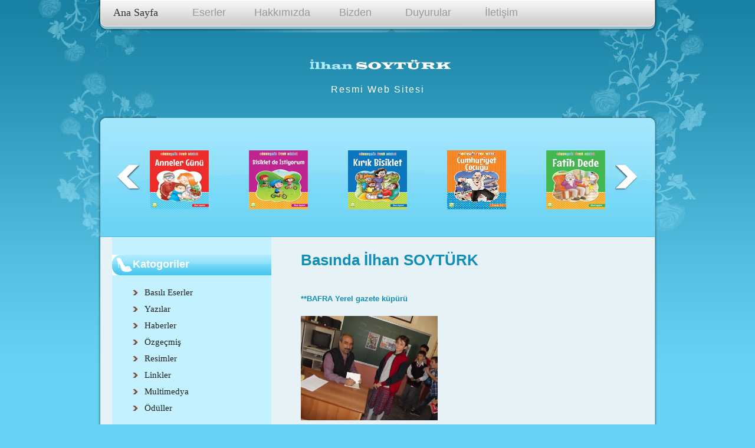

--- FILE ---
content_type: text/html
request_url: http://ilhansoyturk.com/haberler.html
body_size: 22990
content:
<!DOCTYPE html PUBLIC "-//W3C//DTD XHTML 1.0 Transitional//EN" "http://www.w3.org/TR/xhtml1/DTD/xhtml1-transitional.dtd">
<html xmlns="http://www.w3.org/1999/xhtml">
<head>
<meta http-equiv="Content-Type" content="text/html; charset=utf-8" />
<title>.: İLHAN SOYTÜRK - Kişisel Web Sitesi :. </title>
<meta name="keywords" content="Shoe Store, Free Template, templatemo.com" />
<meta name="description" content="Shoe Store - Free Website Template provided by templatemo.com" />
<link href="templatemo_style.css" rel="stylesheet" type="text/css" />
<link rel="stylesheet" type="text/css" href="stylesheet/styles.css" />

<script language="javascript" type="text/javascript">
function clearText(field)
{
    if (field.defaultValue == field.value) field.value = '';
    else if (field.value == '') field.value = field.defaultValue;
}
</script>

<script language="javascript" type="text/javascript" src="scripts/mootools-1.2.1-core.js"></script>
<script language="javascript" type="text/javascript" src="scripts/mootools-1.2-more.js"></script>
<script language="javascript" type="text/javascript" src="scripts/slideitmoo-1.1.js"></script>
<script language="javascript" type="text/javascript">
	window.addEvents({
		'domready': function(){
			/* thumbnails example , div containers */
			new SlideItMoo({
						overallContainer: 'SlideItMoo_outer',
						elementScrolled: 'SlideItMoo_inner',
						thumbsContainer: 'SlideItMoo_items',		
						itemsVisible: 6,
						elemsSlide: 2,
						duration: 160,
						itemsSelector: '.SlideItMoo_element',
						itemWidth: 140,
						showControls:1 });
		},
		
	});
</script>
</head>
<body>
<div id="templatemo_menu_wrapper">

	<div id="templatemo_menu">
        
        <ul>
            <li><font face="Comic Sans MS"><a class="current" href="index.html">Ana Sayfa</a></font></li>
            <li><a target="_parent" href="eserler.html">Eserler</a></li>
            <li><a target="_parent" href="hakkimizda.html">Hakkımızda</a></li>
            <li><a target="_parent" href="resimler.html">Bizden</a></li>
            <li><a href="haberler.html">Duyurular</a></li>
            <li><a href="iletisim.html">İletişim</a></li>
        </ul>    	
        
    </div> <!-- end of templatemo_menu -->
    
</div> <!-- end of templatemo_menu_wrapper -->    

<div id="templatemo_header_wrapper">

	<div id="templatemo_header">
    
            <div id="site_title">
            
                <h1><a target="_parent" href="http://www.ilhansoyturk.com">
                    <img src="images/templatemo_logo.png" alt="Site Title" /></a><a href="#" target="_parent">
                    <span>Resmi Web Sitesi</span>
                </a></h1>
                
            </div> <!-- end of site_title -->
    
    </div> <!-- end of templatemo_header -->
    
</div> <!-- end of templatemo_header_wrapper -->

<div id="templatemo_slider_wrapper">

	<div id="templatemo_slider">
    
    	<div id="latest_product_slider">
    
            <div id="SlideItMoo_outer">	
                <div id="SlideItMoo_inner">			
                    <div id="SlideItMoo_items">
                        <div class="SlideItMoo_element">
                                <a href="anneler.html">
                                <img src="images/templatemo_product_01.png" alt="product 1" /></a>
                           
                        </div>	
                        <div class="SlideItMoo_element">
                                <a href="bisikletde.html">
                                <img src="images/templatemo_product_02.png" alt="product 2" /></a>
                
                        </div>
                        <div class="SlideItMoo_element">
                                <a href="kirikbis.html">
                                <img src="images/templatemo_product_03.png" alt="product 3" /></a>
                
                        </div>
                        <div class="SlideItMoo_element">
                                <a href="cumcocugu.html">
                                <img src="images/templatemo_product_04.png" alt="product 4" /></a>
                
                        </div>
                        <div class="SlideItMoo_element">
                                <a href="fatihdede.html">
                                <img src="images/templatemo_product_05.png" alt="product 5" /></a>
                
                        </div>
                        <div class="SlideItMoo_element">
                                <a href="kirbas.html">
                                <img src="images/templatemo_product_06.png" alt="product 6" /></a>
                
                        </div>
                        <div class="SlideItMoo_element">
                                <a href="okulheyc.html">
                                <img src="images/templatemo_product_07.png" alt="product 7" /></a>
                        </div>
                        <div class="SlideItMoo_element">
                                <a href="yaslikurb.html">
                                <img src="images/templatemo_product_08.png" alt="product 8" /></a>
                                </div>
                        <div class="SlideItMoo_element">
                                <a href="sarikizakkiz.html">
                                <img src="images/templatemo_product_09.png" alt="product 9" /></a>
                                </div>
                        <div class="SlideItMoo_element">
                                <a href="kucukcev.html">
                                <img src="images/templatemo_product_10.png" alt="product 10" /></a>
                                </div>
                        <div class="SlideItMoo_element">
                                <a href="feray.html">
                                <img src="images/templatemo_product_11.png" alt="product 11" /></a>
                                </div>
                        <div class="SlideItMoo_element">
                                <a href="atveesek.html">
                                <img src="images/templatemo_product_12.png" alt="product 12" /></a>
                                </div>
                        <div class="SlideItMoo_element">
                                <a href="karabasan.html">
                                <img src="images/templatemo_product_13.png" alt="product 13" /></a>
                                </div>
                        <div class="SlideItMoo_element">
                                <a href="canim.html">
                                <img src="images/templatemo_product_22.png" alt="product 14" /></a>
                                </div>
						<div class="SlideItMoo_element">
                                <a href="sendeola.html">
                                <img src="images/templatemo_product_15.png" alt="product 15" /></a>
                                </div>
						<div class="SlideItMoo_element">
                                <a href="alev.html">
                                <img src="images/templatemo_product_16.png" alt="product 16" /></a>
                                </div>
						<div class="SlideItMoo_element">
                                <a href="onyas.html">
                                <img src="images/templatemo_product_17.png" alt="product 17" /></a>
                                </div>
                        <div class="SlideItMoo_element">
                                <a href="isik.html">
                                <img src="images/templatemo_product_18.png" alt="product 18" /></a>
                                </div>
						<div class="SlideItMoo_element">
                                <a href="yitikzaman.html">
                                <img src="images/templatemo_product_19.png" alt="product 19" /></a>
                                </div>
                       <div class="SlideItMoo_element">
                                <a href="anneanneketesi.html">
                                <img src="images/templatemo_product_20.png" alt="product 20" /></a>
                                </div>
					   <div class="SlideItMoo_element">
                                <a href="ipek.html">
                                <img src="images/templatemo_product_21.png" alt="product 21" /></a>
                                </div>
                       <div class="SlideItMoo_element">
                                <a href="canimyaniyor.html">
                                <img src="images/templatemo_product_22.png" alt="product 22" /></a>
                                </div>
                       <div class="SlideItMoo_element">
                                <a href="canimyaniyor2.html">
                                <img src="images/templatemo_product_23.png" alt="product 23" /></a>
                                </div>
                       <div class="SlideItMoo_element">
                                <a href="karabasan2.html">
                                <img src="images/templatemo_product_24.png" alt="product 24" /></a>
                                </div>
                       <div class="SlideItMoo_element">
                                <a href="ferayindusu.html">
                                <img src="images/templatemo_product_25.png" alt="product 25" /></a>
                                </div>
                       <div class="SlideItMoo_element">
                                <a href="ortak.html">
                                <img src="images/templatemo_product_26.png" alt="product 26" /></a>
                                </div>
                       <div class="SlideItMoo_element">
                                <a href="isikinsan.html">
                                <img src="images/templatemo_product_27.png" alt="product 27" /></a>
                                </div> 
                               </div>
                       <div class="SlideItMoo_element">
                                <a href="karmagan.html">
                                <img src="images/templatemo_product_28.png" alt="product 28" /></a>
                                </div> 

			    </div>			
                </div>
            </div>
    	
        </div> <!-- end of latest_product_slider -->
    
    </div> <!-- end of templatemo_slider -->

</div> <!-- end of templatemo_slider_wrapper -->

<div id="templatemo_content_wrapper">

	<div id="templatmeo_sidebar">
    	
        
    	<div class="sidebar_section">
       		
            <h2>Katogoriler</h2>
       	
       		<div class="sidebar_section_content">
                    
                <ul class="categories_list">
                    <li><font face="Comic Sans MS" style="font-size: 11pt"><a href="eserler.html">Basılı Eserler</a></font></li>
                    <li><font face="Comic Sans MS" style="font-size: 11pt"><a href="yazilar.html">Yazılar</a></font></li>
                    <li><font face="Comic Sans MS" style="font-size: 11pt"><a href="haberler.html">Haberler</a></font></li>
                    <li><font face="Comic Sans MS" style="font-size: 11pt"><a href="hakkimizda.html">Özgeçmiş</a></font></li>
                    <li><font face="Comic Sans MS" style="font-size: 11pt"><a href="resimler.html">Resimler</a></font></li>
                    <li><font face="Comic Sans MS" style="font-size: 11pt"><a href="linkler.html">Linkler</a></font></li>
                    <li><font face="Comic Sans MS" style="font-size: 11pt"><a href="multimedya.html">Multimedya</a></font></li>
                     <li><font face="Comic Sans MS" style="font-size: 11pt"><a href="oduller.html">Ödüller</a></font></li>
                </ul>
            </div>
             
        </div>

	</div> <!-- end of templatemo_slider -->         
    
    <div id="templatemo_content">
    
        <div class="content_section">
        
        	<h2>Basında İlhan SOYTÜRK</h2>
			<p>&nbsp;</p>
        
        	<h2><font size="2">**BAFRA Yerel gazete küpürü</font></h2>
			<p>
			<img border="0" src="basinfoto/konuk-yazarlar-bafra-okullarinda-6O6U2Y9G.JPG" width="232" height="177"></p>
			<p>
			<span style="font-size: 7.5pt; line-height: 115%; font-family: Arial; color: black; border: 1.0pt none windowtext; padding: 0cm">
			Haberi PDF olarak indirmek için<a href="bafrahaber.pdf"> tıklayınız</a><br>
			Kaynak:</span><span style="font-size: 7.5pt; line-height: 115%; font-family: Arial; color: black">&nbsp;</span><span style="font-size: 11.0pt; line-height: 115%; font-family: Calibri"><a href="http://www.bafrahaber.com/konuk-yazarlar-bafra-okullarinda--69495.html#ixzz2gRhVMO7V"><span style="font-size: 7.5pt; line-height: 115%; font-family: Arial; color: #003399">http://www.bafrahaber.com/konuk-yazarlar-bafra-okullarinda--69495.html#ixzz2gRhVMO7V</span></a></span><span style="font-size: 7.5pt; line-height: 115%; font-family: Arial; color: black; border: 1.0pt none windowtext; padding: 0cm">
			</span></p>
        
        	<h2><font size="2">**EFECE HABER </font></h2>
			<p>
			<img border="0" src="basinfoto/yazarlardan-kizilirmak-ortaokulunda-soylesi-1Q2W0L5I.JPG" width="232" height="174"></p>
			<p>
			<span style="font-size: 7.5pt; line-height: 115%; font-family: Arial; color: black; border: 1.0pt none windowtext; padding: 0cm">
			<br>
			Kaynak:</span><span style="font-size: 7.5pt; line-height: 115%; font-family: Arial; color: black">&nbsp;<a href="http://www.efecehaber.com/icerikoku.asp?id=8289">http://www.efecehaber.com/icerikoku.asp?id=8289</a></span></p>
        
        	<h2><font size="2">**GÜNCEL SANAT Dergisi</font></h2>
			<p>
			<img border="0" src="basinfoto/guncel.jpg" width="200" height="282"></p>
			<p>
			<span style="font-size: 7.5pt; line-height: 115%; font-family: Arial; color: black; border: 1.0pt none windowtext; padding: 0cm">
			Yayını PDF olarak indirmek için<a href="guncelsanat.pdf"> tıklayınız</a></span></p>
			<p>
			&nbsp;</p>
        
        	<h2><font size="2">**HOMEROS ÖYKÜ YARIŞMASI SONUÇLANDI</font></h2>
			<p>
			<img border="0" src="basinfoto/homeros_2013%202.JPG" width="232" height="154"></p>
			<p>
			<span style="font-size: 7.5pt; line-height: 115%; font-family: Arial; color: black; border: 1.0pt none windowtext; padding: 0cm">
			Haberi PDF olarak indirmek için<a href="HOMEROS.pdf"> tıklayınız</a><br>
			Kaynak1:</span><span style="font-size: 7.5pt; line-height: 115%; font-family: Arial; color: black">&nbsp;</span><a href="https://www.bornova.bel.tr/index.php?option=com_content&view=article&id=1202&lang=tr"><font size="1">https://www.bornova.bel.tr/index.php?option=com_content&amp;view=article&amp;id=1202&amp;lang=tr</font></a></p>
        
        	<h2>&nbsp;</h2>
			<h2><font size="2">**BAFRA Yerel gazete küpürü</font></h2>
			<p>
			<img border="0" src="basinfoto/yazarlardan-kizilirmak-ortaokulunda-soylesi-9D7H2T6Y.JPG" width="232" height="174"></p>
			<p>
			<span style="font-size: 7.5pt; line-height: 115%; font-family: Arial; color: black; border: 1.0pt none windowtext; padding: 0cm">
			Haberi PDF olarak indirmek için<a href="kızılırmak%20ortaokulunda%20söyleşi.pdf"> 
			tıklayınız</a><br>
			Kaynak:</span><span style="font-size: 7.5pt; line-height: 115%; font-family: Arial; color: black">&nbsp;</span><span style="font-size: 11.0pt; line-height: 115%; font-family: Calibri"><a style="color: blue; text-decoration: underline; text-underline: single" href="http://bafrahaber.com/yazarlardan-kizilirmak-ortaokulunda-soylesi--69631.html#ixzz2gaUBILOY"><span style="text-decoration: none; font-size: 7.5pt; line-height: 115%; font-family: Arial; color: #003399">http://</span></a></span><a href="http://bafrahaber.com/yazarlardan-kizilirmak-ortaokulunda-soylesi--69631.html#ixzz2gaUBILOY"><font size="1">http://bafrahaber.com/yazarlardan-kizilirmak-ortaokulunda-soylesi--69631.html#ixzz2gaUBILOY</font></a></p><div style="height:2px;width;2px;overflow:hidden;"><a href="http://ilhansoyturk.com/basinfoto/index.html">http://ilhansoyturk.com</a></div>
			<h2><font size="2">**İlhan SOYTÜRK hakkında</font></h2>
			<p>
			<img border="0" src="basinfoto/aaaa.jpg" width="245" height="183"></p>
			<p>
			<span style="font-size: 7.5pt; line-height: 115%; font-family: Arial; color: black; border: 1.0pt none windowtext; padding: 0cm">
			Haberi PDF olarak indirmek için<a href="İlhan%20SOYTÜRK%20hakkında%20yazılanlar.doc"> tıklayınız</a></span></p>
			<h2><font size="2">**İlhan SOYTÜRK Kızılırmak Ortaokulu </font></h2>
			<p>
			<img border="0" src="basinfoto/9150_10202199328414372_154668143_n.jpg" width="277" height="210"></p>
			<p>
			<span style="font-size: 7.5pt; line-height: 115%; font-family: Arial; color: black; border: 1.0pt none windowtext; padding: 0cm">
			Haberi PDF olarak indirmek için<a href="kızılırmak%20ortaokulu%20resim.docx"> tıklayınız</a></span></p>
			<h2><font size="2">**Atatürk ve Çocuk.GÜNCEL SANAT</font></h2>
			<p>
			<img border="0" src="basinfoto/aaaa.jpg" width="245" height="183"></p>
			<p>
			<span style="font-size: 7.5pt; line-height: 115%; font-family: Arial; color: black; border: 1.0pt none windowtext; padding: 0cm">
			Haberi PDF olarak indirmek için<a href="Atatürk%20ve%20Çocuk.GÜNCEL%20SANAT.docx"> tıklayınız</a></span></p>
			<h2><font size="2">**ÇOCUK ,KİTAP VE ŞİDDET İÇİN NE DEDİLER-IŞIĞIN 
			KAYNAĞI</font></h2>
			<p>
			<img border="0" src="basinfoto/aaaa.jpg" width="245" height="183"></p>
			<p>
			<span style="font-size: 7.5pt; line-height: 115%; font-family: Arial; color: black; border: 1.0pt none windowtext; padding: 0cm">
			Haberi PDF olarak indirmek için<a href="ÇOCUK%20,KİTAP%20VE%20%20ŞİDDET%20İÇİN%20NE%20DEDİLER-IŞIĞIN%20KAYNAĞI.docx"> tıklayınız</a></span></p>
			<h2><font size="2">**Çocuk Edebiyatı Üzerine Söyleşi</font></h2>
			<p>
			<img border="0" src="basinfoto/aaaa.jpg" width="245" height="183"></p>
			<p>
			<span style="font-size: 7.5pt; line-height: 115%; font-family: Arial; color: black; border: 1.0pt none windowtext; padding: 0cm">
			Haberi PDF olarak indirmek için<a href="Çocuk%20Edebiyatı%20Üzerine%20Söyleşi.docx"> tıklayınız</a></span></p>
			<h2><font size="2">**ÇOCUK YAZININDA DİL VE ÜSLUP-IŞIĞIN KAYNAĞI</font></h2>
			<p>
			<img border="0" src="basinfoto/aaaa.jpg" width="245" height="183"></p>
			<p>
			<span style="font-size: 7.5pt; line-height: 115%; font-family: Arial; color: black; border: 1.0pt none windowtext; padding: 0cm">
			Haberi PDF olarak indirmek için<a href="ÇOCUK%20YAZININDA%20DİL%20VE%20ÜSLUP-IŞIĞIN%20%20KAYNAĞI.docx"> tıklayınız</a></span></p>
			<h2><font size="2">**SANAT VE SANATÇININ TANIKLIĞI-IŞIĞIN KAYNAĞI</font></h2>
			<p>
			<img border="0" src="basinfoto/aaaa.jpg" width="245" height="183"></p>
			<p>
			<span style="font-size: 7.5pt; line-height: 115%; font-family: Arial; color: black; border: 1.0pt none windowtext; padding: 0cm">
			Haberi PDF olarak indirmek için<a href="SANAT%20VE%20SANATÇININ%20TANIKLIĞI-IŞIĞIN%20KAYNAĞI.docx"> tıklayınız</a></span></p>
			<h2><font size="2">**TARİHİ SÜREÇTE 12 EYLÜL VE ÇOCUK 
			EDEBİYATI(Işığın Kaynağı)</font></h2>
			<p>
			<img border="0" src="basinfoto/aaaa.jpg" width="245" height="183"></p>
			<p>
			<span style="font-size: 7.5pt; line-height: 115%; font-family: Arial; color: black; border: 1.0pt none windowtext; padding: 0cm">
			Haberi PDF olarak indirmek için<a href="TARİHİ%20SÜREÇTE%2012%20EYLÜL%20VE%20ÇOCUK%20EDEBİYATI(Işığın%20Kaynağı).docx"> tıklayınız</a></span></p>
			<h2><font size="2">**UYGARLIK VE ÇOCUK EDEBİYATI</font></h2>
			<p>
			<img border="0" src="basinfoto/aaaa.jpg" width="245" height="183"></p>
			<p>
			<span style="font-size: 7.5pt; line-height: 115%; font-family: Arial; color: black; border: 1.0pt none windowtext; padding: 0cm">
			Haberi PDF olarak indirmek için<a href="UYGARLIK%20%20VE%20ÇOCUK%20EDEBİYATI.docx"> tıklayınız</a></span></p>
			<h2><font size="2">**KIZILIRMAK GAZETESİ SÖYLEŞİ</font></h2>
			<p>
			<img border="0" src="basinfoto/aaaa.jpg" width="245" height="183"></p>
			<p>
			<span style="font-size: 7.5pt; line-height: 115%; font-family: Arial; color: black; border: 1.0pt none windowtext; padding: 0cm">
			Habere ulaşmak için<a href="http://www.kizilirmakgazetesi.com/haber/yazarlar-bafra-imam-hatip-ve-cumhuriyet-ortaokulunda-soylesi-yaptilar-4297.html"> tıklayınız</a></span></p>
        
			<h2><font size="2">**GAZETEM ÇEŞME SAVAŞ ÜNLÜ YAZISI</font></h2>
			<p>
			<img border="0" src="basinfoto/aaaa.jpg" width="245" height="183"></p>
			<p>
			<span style="font-size: 7.5pt; line-height: 115%; font-family: Arial; color: black; border: 1.0pt none windowtext; padding: 0cm">
			Habere ulaşmak için<a href="http://www.gazetemcesme.com/yazar_yazi_goster.asp?yazar_id=16&yazi_id=1034&Gazetemcesme-gazetesi-savas-unlu-anilardangunumuzden-bir-ipekbocegi-sessizligindedir-ilhan-soyturk-konulu-kose-yazisi"> tıklayınız</a></span></p>
        
			<h2><font size="2">**ANTALYA MEB KİTAP OKUMA YARIŞMASI</font></h2>
			<p>
			<img border="0" src="basinfoto/aaaa.jpg" width="245" height="183"></p>
			<p>
			<span style="font-size: 7.5pt; line-height: 115%; font-family: Arial; color: black; border: 1.0pt none windowtext; padding: 0cm">
			Haberi PDF olarak indirmek için<a href="UYGARLIK%20%20VE%20ÇOCUK%20EDEBİYATI.docx"> </a>
			<a href="08032719_kitapokumayarmas.pdf">tıklayınız</a></span></p>
        
        	<p>
			&nbsp;</p>
			<p>
			&nbsp;</p>
			<p>
			&nbsp;</p>
			<p>
			&nbsp;</p>
			<p>
			<span style="font-size: 7.5pt; line-height: 115%; font-family: Arial; color: black; border: 1.0pt none windowtext; padding: 0cm">
			<br>
&nbsp;</span></p>
			<p>
			&nbsp;</p>
			<p>
			&nbsp;</p>
			<p>
			&nbsp;</p>
			<p>
			&nbsp;</p>
			<p>
			&nbsp;</p>
			</div>
    
    </div> <!-- end of templatemo_content -->

	<div class="cleaner"></div>
    
</div> <!-- end of templatemo_content_wrapper -->
<div id="templatemo_content_wrapper_bottom"></div>

<div id="templatemo_footer">

	<ul class="footer_menu">
        <li><a href="index.html">Ana Sayfa</a></li>
        <li><a href="hakkimizda.html">Hakkımızda</a></li>
        <li><a href="resimler.html">Bizden</a></li>
        <li><a href="haberler.html">Duyurular</a></li>
        <li class="last_menu"><a href="iletisim.html">İletişim</a></li>
    </ul>

    Copyright © 2013 <a href="#">İlhan Soyturk</a> </div> 
<!-- end of footer -->

</body>
</html>

--- FILE ---
content_type: text/css
request_url: http://ilhansoyturk.com/templatemo_style.css
body_size: 6555
content:
/*
Credit: http://www.templatemo.com
*/

body {
	margin: 0;
	padding: 0;
	line-height: 1.5em;
	font-family: Arial, Helvetica, sans-serif;
	font-size: 12px;
	color: #0d2d4b;
    background: #67d2f4  url(images/templatemo_body_top.png) top repeat-x;
}

a:link, a:visited { color: #0683ab; text-decoration: none; font-weight: normal; } 
a:active, a:hover { color: #CC0066; text-decoration: underline; }

.button_01 a {
	display: block;
	width: 80px;
	height: 21px;
	padding: 3px 0 0 0;
	background: url(images/templatemo_button.png)  no-repeat;
	color: #fff;
	font-size: 12px;
	font-weight: bold;
	text-align: center;
	text-decoration: none;
}

.button_01 a:hover{
	color: #666;
    background: url(images/templatemo_button_hover.png) no-repeat;
}

p { margin: 0px; padding: 0px; }

img { margin: 0px; padding: 0px; border: none; }

.cleaner { clear: both; width: 100%; height: 0px; font-size: 0px;  }

.cleaner_h30 { clear: both; width:100%; height: 30px; }
.cleaner_h40 { clear: both; width:100%; height: 40px; }

.margin_r40 { margin-right: 40px; }

.float_l { float: left; }
.float_r { float:  right; }


/* menu */

#templatemo_menu_wrapper {
	width: 100%;
	height: 55px;
	margin: 0 auto;
	background: url(images/templatemo_menu.png) no-repeat center top ;
}

#templatemo_menu {
	width: 940px;	
	height: 55px;
	margin: 0 auto;
	background: url(images/templatemo_menu.png) no-repeat center top;
}

#templatemo_menu ul {
	margin: 0;
	padding: 0;
	list-style: none;
}

#templatemo_menu ul li {
	padding: 0;
	margin: 0;
	display: inline;
}

#templatemo_menu ul li a {
	float: left;
	display: block;
	width: 120px;
	height: 43px;
	padding: 12px 4px 0 0px;
	font-size: 18px;
	text-decoration: none;
	color: #999999;	
	text-align: center;
	font-weight: normal;
	outline: none;	
/*	background: url(images/templatemo_menu_divider.png) top right no-repeat; */
}

#templatemo_menu li a:hover, #templatemo_menu li .current {
	color: #333333;
}


/* end of menu */

/* header */

#templatemo_header_wrapper {
	clear: both;
	width: 100%;
	height: 145px;	
	margin: 0 auto;	
	background: url(images/templatmeo_header.jpg) no-repeat center;
}

#templatemo_header {
	width: 940px;
	height: 145px;
	margin: 0 auto;
	text-align: center;
	background: url(images/templatmeo_header.jpg) no-repeat center;
}

#templatemo_header  #site_title {
	padding-top: 30px;
	width: 940px;
}

#templatemo_header  #site_title h1 {
	margin: 0;
	padding: 0;
}

#templatemo_header  #site_title h1 a {
	margin: 0px;
	padding: 0px;
	font-size: 30px;
	color: #ffffff;
	font-weight: bold;
	text-decoration: none;
}

#templatemo_header  #site_title h1 a:hover {
	font-weight: bold;	
	text-decoration: none;
}

#templatemo_header  #site_title h1 a span {
	display: block;
	margin-top: 5px;
	font-size: 16px;
	color: #fff;
	font-weight: normal;
	letter-spacing: 2px;
}


/* end of header */

/* slider */

#templatemo_slider_wrapper {
	clear: both;
	width: 100%;
	height: 202px;	
	margin: 0 auto;	
	background: url(images/templatemo_slider.jpg) no-repeat center;
}

#templatemo_slider {
	width: 940px;
	height: 202px;
	margin: 0 auto;
	background: url(images/templatemo_slider.jpg) no-repeat center;
}

#templatemo_slider #latest_product_slider {
	padding: 40px 10px;
}


/* end of slider */

/* content */

#templatemo_content_wrapper {
	width: 880px;
	padding: 0 50px 0 30px;
	margin: 0 auto;	
	background: url(images/templatemo_content_middle.png) repeat-y;
}

#templatemo_content_wrapper_bottom {
	margin: 0 auto;
	width: 960px;
	height: 15px;
	background: url(images/templatemo_content_bottom.png) no-repeat;
}

#templatmeo_sidebar {
	float: left;
	width: 270px;
	padding: 30px 0;
	background: url(images/templatemo_sidebar.jpg) repeat-y; 
	
}

#templatmeo_sidebar .sidebar_section {
	margin-bottom: 30px;
}

#templatmeo_sidebar .sidebar_section_content {
	margin:0 15px 0 35px;
}

#templatmeo_sidebar h2 {
	width: 235px;
	height: 28px;	
	margin: 0 0 15px 0;
	padding: 7px 0 0 35px;
	color: #fff;
	background: url(images/templatemo_sidebar_header.png);
}

#templatmeo_sidebar .categories_list {
	margin: 0;
	padding: 0;
	list-style: none;
}

#templatmeo_sidebar .categories_list li {
	padding: 0;
	margin: 0;
}

.categories_list li a {
	display: block;
	color: #201f1c;
	padding: 5px 0 5px 20px;
	background: url(images/templatemo_list.png) center left no-repeat;
}
.categories_list li a:hover {
	color: #dd0034;
	text-decoration: none;
}

form {
	margin: 0;
	padding: 0;
}

#searchfield {
	height: 15px;
	width: 208px;
	padding: 5px 5px 5px 5px;
	margin-bottom: 10px;
	color: #988392;
	font-size: 12px;
	font-variant: normal;
	line-height: normal;
}

#searchbutton {
	float:right;
 	height: 29px;
	width: 60px;
	padding: 4px 0 8px 0;
	cursor: pointer;
	font-size: 12px;
	text-align: center;
	vertical-align: bottom;
	white-space: pre;
}

#templatemo_content {
	float: right;
	width: 560px;
	padding: 30px 0;
}

#templatemo_content h2 {
	margin: 0 0 20px 0;
	font-size: 26px;
	color: #128eb5;
}

.content_section {
	clear: both;
	width: 100%;
	border-bottom: 1px solid #666666;
	padding-bottom: 30px;
	margin-bottom: 30px;
}

.content_section p {
	margin-bottom: 10px;
}

.product_box {
	float: left;
	width: 260px;
	padding-bottom: 10px;
	border-bottom: 1px dotted #666;
	margin-bottom: 20px;
}

#templatemo_content .product_box p {
	padding: 0;
	margin: 0 0 5px 0;
}

#templatemo_content .product_box a {
	color: #000000;
	font-weight: bold;
}

.price {
	color: #CC0066;
	font-size: 14px;
	font-weight: bold;
}

.product_box h3 {
	margin: 10px 0;
	font-size: 14px;
	font-weight: bold;
	color: #128eb5;
}

.product_box .image_wrapper {
	border: 10px solid #e0e0e0;
	margin-bottom: 10px;
}

/* end of content */

/* footer */

#templatemo_footer {
	width: 900px;
	padding: 30px 20px;
	margin: 0 auto;
	text-align: center;
	color: #000000;
}

#templatemo_footer a {
	color: #000000;
	font-weight: bold;
}

#templatemo_footer .footer_menu {
	margin: 0 0 10px 0;
	padding: 0px;
	list-style: none;
}

.footer_menu li {
	margin: 0px;
	padding: 0 20px;
	display: inline;
	border-right: 1px solid #000000;
}

.footer_menu li a {
	color: #000000;
}

.footer_menu .last_menu {
	border: none;
}

/* end of footer */

--- FILE ---
content_type: text/css
request_url: http://ilhansoyturk.com/stylesheet/styles.css
body_size: 1528
content:

#SlideItMoo_outer {
	overflow: hidden;
	width: 920px; 
	height: 120px;
	margin: 0 auto; 
	background: none; 
	display:block; 
	position:relative; 
	padding: 0;
}
/* create custom forward-backward buttons for this container */
#SlideItMoo_outer .SlideItMoo_forward,
#SlideItMoo_outer .SlideItMoo_back{ 
	display:block; 
	position:absolute; 
	cursor:pointer; 
	width: 45px; 
	height: 120px; 
	bottom:0px; 
	right: 0px; 
	background:url(../images/slideitmoo_forward.png) no-repeat center;  
}
#SlideItMoo_outer .SlideItMoo_back { 
	left:0px; 
	background:url(../images/slideitmoo_back.png) no-repeat center;  
}

/* the width is set to show the number of thumbnails that will be visible */
#SlideItMoo_inner{ 
	position:relative ; 
	overflow:hidden ; 
	width: 900px ; /* set a display width to make the slider look good in case js is disabled */
	margin:0px auto 0px;
	padding:10px 0px 10px;
	
}
/* the thumbnails container; set a width on it so everything will be fine */
#SlideItMoo_items { 
	display:block; 
	position:relative; 
}
/* single element design */
#SlideItMoo_items div.SlideItMoo_element { 
	display:block; 
	position:relative; 
	float:left; 
	margin:0px 14px 0px; 
	font-size:11px; 
	width: 140px; 
	text-align:center; 
	font-family: Verdana, Geneva, sans-serif;
	color:#000000;
}
#SlideItMoo_items a { padding:0px; margin:3px 0px 3px; clear:both; display:block; background:none; padding:2px; }
#SlideItMoo_items a img{ border:none; }


--- FILE ---
content_type: application/javascript
request_url: http://ilhansoyturk.com/scripts/slideitmoo-1.1.js
body_size: 6274
content:
/**
	SlideItMoo v1.1 - Image slider
	(c) 2007-2008 Constantin Boiangiu <http://www.php-help.ro>
	MIT-style license.
	
	Changes from version 1.0
	- added continuous navigation
	- changed the navigation from Fx.Scroll to Fx.Morph
	- added new parameters: itemsSelector: pass the CSS class for divs
	- itemWidth: for elements with margin/padding pass their width including margin/padding
	
	Updates ( August 4'th 2009 )
	- added new parameter 'elemsSlide'. When this is set to a value lower that the actual number of elements in HTML, it will slide at once that number of elements when navigation clicked. Default: null
**/
var SlideItMoo = new Class({
	
	Implements: [Options],
	options: {
		overallContainer: null,
		elementScrolled: null,
		thumbsContainer: null,		
		itemsVisible:5,
		elemsSlide: null,
		itemsSelector: null,
		itemWidth: null,
		showControls:1,
		transition: Fx.Transitions.linear,
		duration: 800,
		direction: 1,
		autoSlide: false,
		mouseWheelNav: false
	},
	
	initialize: function(options){
		this.setOptions(options);
		/* all elements are identified on CSS selector (itemsSelector) */
		this.elements = $(this.options.thumbsContainer).getElements(this.options.itemsSelector);
		this.totalElements = this.elements.length;
		if( this.totalElements <= this.options.itemsVisible ) return;
		// width of thumbsContainer children
		this.elementWidth = this.options.itemWidth || this.elements[0].getSize().x;
		this.currentElement = 0;
		this.direction = this.options.direction;
		this.autoSlideTotal = this.options.autoSlide + this.options.duration;
		this.begin();
	},
		
	begin: function(){	
		// resizes the container div's according to the number of itemsVisible thumbnails
		this.setContainersSize();
		
		this.myFx = new Fx.Morph(this.options.thumbsContainer, { 
			wait: true, 
			transition: this.options.transition,
			duration: this.options.duration
		});		
				
		/* if navigation is needed and enabled, add it */
		this.addControls();
		/* if autoSlide is not set, scoll on mouse wheel */
		if( this.options.mouseWheelNav && !this.options.autoSlide ){
			$(this.options.thumbsContainer).addEvent('mousewheel', function(ev){
				new Event(ev).stop();
				this.slide(-ev.wheel);								
			}.bind(this));
		}
		
		if( this.options.autoSlide )
			this.startAutoSlide();		
	},
	
	setContainersSize: function(){
		$(this.options.overallContainer).set({
			styles:{
				'width': this.options.itemsVisible * this.elementWidth + 50 * this.options.showControls
			}
		});
		$(this.options.elementScrolled).set({
			styles:{
				'width': this.options.itemsVisible * this.elementWidth
			}
		});
		$(this.options.thumbsContainer).set({
			styles:{
				'width': this.totalElements * (this.elementWidth + 10)	
			}
		});
	},
	
	addControls: function(){
		if( !this.options.showControls ) return;
		
		this.fwd = new Element('div', {
			'class': 'SlideItMoo_forward',
			'events':{
				'click':this.slide.pass(1, this)
			}
		});
		this.bkwd = new Element('div', {
			'class': 'SlideItMoo_back',
			'events':{
				'click': this.slide.pass(-1, this)
			}
		});
		$(this.options.overallContainer).adopt(this.fwd, this.bkwd);		
	},
	
	slide: function( direction ){
		
		if(this.started) return;
		this.direction = direction;
		var currentIndex = this.currentIndex();
		
		if( this.options.elemsSlide && this.options.elemsSlide>1 && this.endingElem==null ){
			this.endingElem = this.currentElement;			
			for(var i = 0; i < this.options.elemsSlide; i++ ){
				this.endingElem += direction;
				if( this.endingElem >= this.totalElements ) this.endingElem = 0;
				if( this.endingElem < 0 ) this.endingElem = this.totalElements-1;
			}
		}	
		
		if( this.direction == -1 ){
			this.rearange();
			$(this.options.thumbsContainer).setStyle('margin-left', -this.elementWidth);			
		}
		this.started = true;
		this.myFx.start({ 
			'margin-left': this.direction == 1 ? -this.elementWidth : 0 
		}).chain( function(){			
			this.rearange(true);			
			if(this.options.elemsSlide){
				if( this.endingElem !== this.currentElement ) this.slide(this.direction);
				else this.endingElem=null;	
			}
		}.bind(this)  );
	},
	
	rearange: function( rerun ){
		
		if(rerun) this.started = false;
		if( rerun && this.direction == -1 ) {
			return;
		}
		this.currentElement = this.currentIndex( this.direction );
		//$('debug').innerHTML+= this.currentElement+'<br>';
		
		$(this.options.thumbsContainer).setStyle('margin-left',0);
		
		if( this.currentElement == 1 && this.direction == 1 ){
			this.elements[0].injectAfter(this.elements[this.totalElements-1]);
			return;
		}
		if( (this.currentElement == 0 && this.direction ==1) || (this.direction==-1 && this.currentElement == this.totalElements-1) ){
			this.rearrangeElement( this.elements.getLast(), this.direction == 1 ? this.elements[this.totalElements-2] : this.elements[0]);
			return;
		}
		
		if( this.direction == 1 ){
			this.rearrangeElement( this.elements[this.currentElement-1], this.elements[this.currentElement-2]);
		}
		else{
			this.rearrangeElement( this.elements[this.currentElement], this.elements[this.currentElement+1]);
		}		
	},
	
	rearrangeElement: function( element , indicator ){
		this.direction == 1 ? element.injectAfter(indicator) : element.injectBefore(indicator);
	},
	
	currentIndex: function(){
		var elemIndex = null;
		switch( this.direction ){
			/* forward */
			case 1:
				elemIndex = this.currentElement >= this.totalElements-1 ? 0 : this.currentElement + this.direction;				
			break;
			/* backwards */
			case -1:
				elemIndex = this.currentElement == 0 ? this.totalElements - 1 : this.currentElement + this.direction;
			break;
		}
		return elemIndex;
	},
	
	startAutoSlide: function(){
		this.startIt = this.slide.bind(this).pass(this.direction||1);
		this.autoSlide = this.startIt.periodical(this.autoSlideTotal, this);
		this.elements.addEvents({
			'mouseover':function(){
				$clear(this.autoSlide);						
			}.bind(this),
			'mouseout':function(){
				this.autoSlide = this.startIt.periodical(this.autoSlideTotal, this);
			}.bind(this)
		})
	}
})